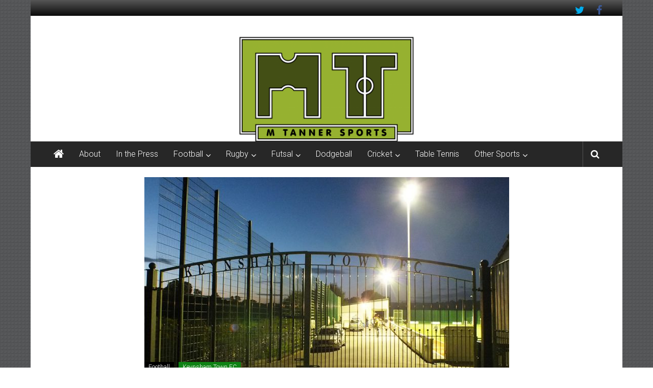

--- FILE ---
content_type: text/html; charset=UTF-8
request_url: http://www.mtannersports.com/2018/12/keynsham-3-2-clevedon-town/
body_size: 8234
content:
<!DOCTYPE html>
<html lang="en-GB">
<head>
	<meta charset="UTF-8">
	<meta name="viewport" content="width=device-width, initial-scale=1">
	<link rel="profile" href="https://gmpg.org/xfn/11">

	<title>Keynsham 3-2 Clevedon Town &#8211; M Tanner Sports</title>
<link rel='dns-prefetch' href='//fonts.googleapis.com' />
<link rel='dns-prefetch' href='//s.w.org' />
<link rel='dns-prefetch' href='//v0.wordpress.com' />
<link rel="alternate" type="application/rss+xml" title="M Tanner Sports &raquo; Feed" href="http://www.mtannersports.com/feed/" />
<link rel="alternate" type="application/rss+xml" title="M Tanner Sports &raquo; Comments Feed" href="http://www.mtannersports.com/comments/feed/" />
		<script type="text/javascript">
			window._wpemojiSettings = {"baseUrl":"https:\/\/s.w.org\/images\/core\/emoji\/13.0.1\/72x72\/","ext":".png","svgUrl":"https:\/\/s.w.org\/images\/core\/emoji\/13.0.1\/svg\/","svgExt":".svg","source":{"concatemoji":"http:\/\/www.mtannersports.com\/wp-includes\/js\/wp-emoji-release.min.js?ver=5.6.16"}};
			!function(e,a,t){var n,r,o,i=a.createElement("canvas"),p=i.getContext&&i.getContext("2d");function s(e,t){var a=String.fromCharCode;p.clearRect(0,0,i.width,i.height),p.fillText(a.apply(this,e),0,0);e=i.toDataURL();return p.clearRect(0,0,i.width,i.height),p.fillText(a.apply(this,t),0,0),e===i.toDataURL()}function c(e){var t=a.createElement("script");t.src=e,t.defer=t.type="text/javascript",a.getElementsByTagName("head")[0].appendChild(t)}for(o=Array("flag","emoji"),t.supports={everything:!0,everythingExceptFlag:!0},r=0;r<o.length;r++)t.supports[o[r]]=function(e){if(!p||!p.fillText)return!1;switch(p.textBaseline="top",p.font="600 32px Arial",e){case"flag":return s([127987,65039,8205,9895,65039],[127987,65039,8203,9895,65039])?!1:!s([55356,56826,55356,56819],[55356,56826,8203,55356,56819])&&!s([55356,57332,56128,56423,56128,56418,56128,56421,56128,56430,56128,56423,56128,56447],[55356,57332,8203,56128,56423,8203,56128,56418,8203,56128,56421,8203,56128,56430,8203,56128,56423,8203,56128,56447]);case"emoji":return!s([55357,56424,8205,55356,57212],[55357,56424,8203,55356,57212])}return!1}(o[r]),t.supports.everything=t.supports.everything&&t.supports[o[r]],"flag"!==o[r]&&(t.supports.everythingExceptFlag=t.supports.everythingExceptFlag&&t.supports[o[r]]);t.supports.everythingExceptFlag=t.supports.everythingExceptFlag&&!t.supports.flag,t.DOMReady=!1,t.readyCallback=function(){t.DOMReady=!0},t.supports.everything||(n=function(){t.readyCallback()},a.addEventListener?(a.addEventListener("DOMContentLoaded",n,!1),e.addEventListener("load",n,!1)):(e.attachEvent("onload",n),a.attachEvent("onreadystatechange",function(){"complete"===a.readyState&&t.readyCallback()})),(n=t.source||{}).concatemoji?c(n.concatemoji):n.wpemoji&&n.twemoji&&(c(n.twemoji),c(n.wpemoji)))}(window,document,window._wpemojiSettings);
		</script>
		<style type="text/css">
img.wp-smiley,
img.emoji {
	display: inline !important;
	border: none !important;
	box-shadow: none !important;
	height: 1em !important;
	width: 1em !important;
	margin: 0 .07em !important;
	vertical-align: -0.1em !important;
	background: none !important;
	padding: 0 !important;
}
</style>
	<link rel='stylesheet' id='wp-block-library-css'  href='http://www.mtannersports.com/wp-includes/css/dist/block-library/style.min.css?ver=5.6.16' type='text/css' media='all' />
<style id='wp-block-library-inline-css' type='text/css'>
.has-text-align-justify{text-align:justify;}
</style>
<link rel='stylesheet' id='wp-block-library-theme-css'  href='http://www.mtannersports.com/wp-includes/css/dist/block-library/theme.min.css?ver=5.6.16' type='text/css' media='all' />
<link rel='stylesheet' id='colornews-google-fonts-css'  href='//fonts.googleapis.com/css?family=Roboto%3A400%2C300%2C700%2C900&#038;subset=latin%2Clatin-ext&#038;display=swap' type='text/css' media='all' />
<link rel='stylesheet' id='colornews-style-css'  href='http://www.mtannersports.com/wp-content/themes/colornews/style.css?ver=5.6.16' type='text/css' media='all' />
<link rel='stylesheet' id='colornews-fontawesome-css'  href='http://www.mtannersports.com/wp-content/themes/colornews/font-awesome/css/font-awesome.min.css?ver=4.4.0' type='text/css' media='all' />
<link rel='stylesheet' id='colornews-featured-image-popup-css-css'  href='http://www.mtannersports.com/wp-content/themes/colornews/js/magnific-popup/magnific-popup.css?ver=20150714' type='text/css' media='all' />
<link rel='stylesheet' id='jetpack_css-css'  href='http://www.mtannersports.com/wp-content/plugins/jetpack/css/jetpack.css?ver=9.4.4' type='text/css' media='all' />
<script type='text/javascript' src='http://www.mtannersports.com/wp-includes/js/jquery/jquery.min.js?ver=3.5.1' id='jquery-core-js'></script>
<script type='text/javascript' src='http://www.mtannersports.com/wp-includes/js/jquery/jquery-migrate.min.js?ver=3.3.2' id='jquery-migrate-js'></script>
<!--[if lte IE 8]>
<script type='text/javascript' src='http://www.mtannersports.com/wp-content/themes/colornews/js/html5shiv.js?ver=3.7.3' id='html5shiv-js'></script>
<![endif]-->
<link rel="https://api.w.org/" href="http://www.mtannersports.com/wp-json/" /><link rel="alternate" type="application/json" href="http://www.mtannersports.com/wp-json/wp/v2/posts/3084" /><link rel="EditURI" type="application/rsd+xml" title="RSD" href="http://www.mtannersports.com/xmlrpc.php?rsd" />
<link rel="wlwmanifest" type="application/wlwmanifest+xml" href="http://www.mtannersports.com/wp-includes/wlwmanifest.xml" /> 
<meta name="generator" content="WordPress 5.6.16" />
<link rel="canonical" href="http://www.mtannersports.com/2018/12/keynsham-3-2-clevedon-town/" />
<link rel='shortlink' href='https://wp.me/p4EoQz-NK' />
<link rel="alternate" type="application/json+oembed" href="http://www.mtannersports.com/wp-json/oembed/1.0/embed?url=http%3A%2F%2Fwww.mtannersports.com%2F2018%2F12%2Fkeynsham-3-2-clevedon-town%2F" />
<link rel="alternate" type="text/xml+oembed" href="http://www.mtannersports.com/wp-json/oembed/1.0/embed?url=http%3A%2F%2Fwww.mtannersports.com%2F2018%2F12%2Fkeynsham-3-2-clevedon-town%2F&#038;format=xml" />
<style type="text/css" id="custom-background-css">
body.custom-background { background-image: url("http://www.mtannersports.com/wp-content/themes/colornews/img/bg-pattern.jpg"); background-position: left top; background-size: auto; background-repeat: repeat; background-attachment: scroll; }
</style>
	
<!-- Jetpack Open Graph Tags -->
<meta property="og:type" content="article" />
<meta property="og:title" content="Keynsham 3-2 Clevedon Town" />
<meta property="og:url" content="http://www.mtannersports.com/2018/12/keynsham-3-2-clevedon-town/" />
<meta property="og:description" content="Keynsham 3-2 Clevedon Town Les Phillips Cup AJN Stadium 27/11/18 Keynsham progress to the next round of the Les Phillips Cup after defeating Western Premier League opposition, in a cracker of a gam…" />
<meta property="article:published_time" content="2018-12-02T21:36:33+00:00" />
<meta property="article:modified_time" content="2018-12-02T21:36:33+00:00" />
<meta property="og:site_name" content="M Tanner Sports" />
<meta property="og:image" content="http://www.mtannersports.com/wp-content/uploads/2016/08/tom-M-Keynsham-1-2.jpg" />
<meta property="og:image:width" content="1070" />
<meta property="og:image:height" content="470" />
<meta property="og:locale" content="en_GB" />
<meta name="twitter:text:title" content="Keynsham 3-2 Clevedon Town" />
<meta name="twitter:image" content="http://www.mtannersports.com/wp-content/uploads/2016/08/tom-M-Keynsham-1-2.jpg?w=640" />
<meta name="twitter:card" content="summary_large_image" />

<!-- End Jetpack Open Graph Tags -->
<link rel="icon" href="http://www.mtannersports.com/wp-content/uploads/2015/08/cropped-mts_logo1-32x32.png" sizes="32x32" />
<link rel="icon" href="http://www.mtannersports.com/wp-content/uploads/2015/08/cropped-mts_logo1-192x192.png" sizes="192x192" />
<link rel="apple-touch-icon" href="http://www.mtannersports.com/wp-content/uploads/2015/08/cropped-mts_logo1-180x180.png" />
<meta name="msapplication-TileImage" content="http://www.mtannersports.com/wp-content/uploads/2015/08/cropped-mts_logo1-270x270.png" />
<!-- M Tanner Sports Internal Styles -->		<style type="text/css"> .home-slider-wrapper .slider-btn a:hover,.random-hover-link a:hover{background:#0e8214;border:1px solid #0e8214}#site-navigation ul>li.current-menu-ancestor,#site-navigation ul>li.current-menu-item,#site-navigation ul>li.current-menu-parent,#site-navigation ul>li:hover,.block-title,.bottom-header-wrapper .home-icon a:hover,.home .bottom-header-wrapper .home-icon a,.breaking-news-title,.bttn:hover,.carousel-slider-wrapper .bx-controls a,.cat-links a,.category-menu,.category-menu ul.sub-menu,.category-toggle-block,.error,.home-slider .bx-pager a.active,.home-slider .bx-pager a:hover,.navigation .nav-links a:hover,.post .more-link:hover,.random-hover-link a:hover,.search-box,.search-icon:hover,.share-wrap:hover,button,input[type=button]:hover,input[type=reset]:hover,input[type=submit]:hover{background:#0e8214}a{color:#0e8214}.entry-footer a:hover{color:#0e8214}#bottom-footer .copy-right a:hover,#top-footer .widget a:hover,#top-footer .widget a:hover:before,#top-footer .widget li:hover:before,.below-entry-meta span:hover a,.below-entry-meta span:hover i,.caption-title a:hover,.comment .comment-reply-link:hover,.entry-btn a:hover,.entry-title a:hover,.num-404,.tag-cloud-wrap a:hover,.top-menu-wrap ul li.current-menu-ancestor>a,.top-menu-wrap ul li.current-menu-item>a,.top-menu-wrap ul li.current-menu-parent>a,.top-menu-wrap ul li:hover>a,.widget a:hover,.widget a:hover::before{color:#0e8214}#top-footer .block-title{border-bottom:1px solid #0e8214}#site-navigation .menu-toggle:hover,.sub-toggle{background:#0e8214}.colornews_random_post .random-hover-link a:hover{background:#0e8214 none repeat scroll 0 0;border:1px solid #0e8214}#site-title a:hover{color:#0e8214}a#scroll-up i{color:#0e8214}.page-header .page-title{border-bottom:3px solid #0e8214;color:#0e8214}@media (max-width: 768px) {    #site-navigation ul > li:hover > a, #site-navigation ul > li.current-menu-item > a,#site-navigation ul > li.current-menu-ancestor > a,#site-navigation ul > li.current-menu-parent > a {background:#0e8214}}</style></head>

<body class="post-template-default single single-post postid-3084 single-format-standard custom-background wp-custom-logo wp-embed-responsive no-sidebar boxed-layout group-blog">


<div id="page" class="hfeed site">
		<a class="skip-link screen-reader-text" href="#main">Skip to content</a>

	<header id="masthead" class="site-header" role="banner">
		<div class="top-header-wrapper clearfix">
			<div class="tg-container">
				<div class="tg-inner-wrap">
																	<div class="top-menu-wrap">
													</div>
						<div id="menu-social" class="login-signup-wrap"><ul><li id="menu-item-1917" class="menu-item menu-item-type-custom menu-item-object-custom menu-item-1917"><a href="https://twitter.com/mtannersports">Twitter</a></li>
<li id="menu-item-1918" class="menu-item menu-item-type-custom menu-item-object-custom menu-item-1918"><a href="https://www.facebook.com/mtannersports/">Facebook</a></li>
</ul></div>									</div><!-- .tg-inner-wrap end -->
			</div><!-- .tg-container end -->
					</div><!-- .top-header-wrapper end  -->

				<div class="middle-header-wrapper  clearfix">
			<div class="tg-container">
				<div class="tg-inner-wrap">
										<div id="header-text" class="screen-reader-text">
													<h3 id="site-title">
								<a href="http://www.mtannersports.com/" title="M Tanner Sports" rel="home">M Tanner Sports</a>
							</h3><!-- #site-title -->
																		<p id="site-description">#keepactive</p>
						<!-- #site-description -->
					</div><!-- #header-text -->
					<div class="header-advertise">
											</div><!-- .header-advertise end -->
				</div><!-- .tg-inner-wrap end -->
			</div><!-- .tg-container end -->
		</div><!-- .middle-header-wrapper end -->

		<div id="wp-custom-header" class="wp-custom-header"><a href="http://www.mtannersports.com/" title="M Tanner Sports" rel="home"><div class="header-image-wrap"><img src="http://www.mtannersports.com/wp-content/uploads/2014/05/cropped-mts_logo1-e1429345432822.png" class="header-image" width="342" height="206" alt="M Tanner Sports"></div></a></div>
		<div class="bottom-header-wrapper clearfix">
			<div class="bottom-arrow-wrap">
				<div class="tg-container">
					<div class="tg-inner-wrap">
													<div class="home-icon">
								<a title="M Tanner Sports" href="http://www.mtannersports.com/"><i class="fa fa-home"></i></a>
							</div><!-- .home-icon end -->
												<nav id="site-navigation" class="main-navigation clearfix" role="navigation">
							<div class="menu-toggle hide">Menu</div>
							<ul id="nav" class="menu"><li id="menu-item-1927" class="menu-item menu-item-type-post_type menu-item-object-page menu-item-1927"><a href="http://www.mtannersports.com/about/">About</a></li>
<li id="menu-item-1332" class="menu-item menu-item-type-post_type menu-item-object-page menu-item-1332"><a href="http://www.mtannersports.com/in-the-press/">In the Press</a></li>
<li id="menu-item-1333" class="menu-item menu-item-type-post_type menu-item-object-page menu-item-has-children menu-item-1333"><a href="http://www.mtannersports.com/football/">Football</a>
<ul class="sub-menu">
	<li id="menu-item-1337" class="menu-item menu-item-type-post_type menu-item-object-page menu-item-1337"><a href="http://www.mtannersports.com/bath-city-fc/">Bath City FC</a></li>
	<li id="menu-item-1892" class="menu-item menu-item-type-taxonomy menu-item-object-category menu-item-1892"><a href="http://www.mtannersports.com/category/football/frame-football/">Frame Football</a></li>
	<li id="menu-item-1338" class="menu-item menu-item-type-post_type menu-item-object-page menu-item-1338"><a href="http://www.mtannersports.com/keynsham-town-fc/">Keynsham Town FC</a></li>
	<li id="menu-item-1889" class="menu-item menu-item-type-taxonomy menu-item-object-category menu-item-1889"><a href="http://www.mtannersports.com/category/football/walking-football/">Walking Football</a></li>
</ul>
</li>
<li id="menu-item-1336" class="menu-item menu-item-type-post_type menu-item-object-page menu-item-has-children menu-item-1336"><a href="http://www.mtannersports.com/rugby/">Rugby</a>
<ul class="sub-menu">
	<li id="menu-item-1348" class="menu-item menu-item-type-post_type menu-item-object-page menu-item-1348"><a href="http://www.mtannersports.com/avon-rugby-club/">Avon Rugby Club</a></li>
</ul>
</li>
<li id="menu-item-1888" class="menu-item menu-item-type-post_type menu-item-object-page menu-item-has-children menu-item-1888"><a href="http://www.mtannersports.com/futsal/">Futsal</a>
<ul class="sub-menu">
	<li id="menu-item-1344" class="menu-item menu-item-type-post_type menu-item-object-page menu-item-1344"><a href="http://www.mtannersports.com/bath-futsal-club/">Bath Futsal Club</a></li>
</ul>
</li>
<li id="menu-item-1608" class="menu-item menu-item-type-post_type menu-item-object-page menu-item-1608"><a href="http://www.mtannersports.com/other-sports/dodgeball/">Dodgeball</a></li>
<li id="menu-item-1341" class="menu-item menu-item-type-post_type menu-item-object-page menu-item-has-children menu-item-1341"><a href="http://www.mtannersports.com/cricket/">Cricket</a>
<ul class="sub-menu">
	<li id="menu-item-1343" class="menu-item menu-item-type-post_type menu-item-object-page menu-item-1343"><a href="http://www.mtannersports.com/other-sports/somerset-cricket/">Somerset Cricket</a></li>
</ul>
</li>
<li id="menu-item-1345" class="menu-item menu-item-type-post_type menu-item-object-page menu-item-1345"><a href="http://www.mtannersports.com/table-tennis/">Table Tennis</a></li>
<li id="menu-item-1342" class="menu-item menu-item-type-post_type menu-item-object-page menu-item-has-children menu-item-1342"><a href="http://www.mtannersports.com/other-sports/">Other Sports</a>
<ul class="sub-menu">
	<li id="menu-item-1346" class="menu-item menu-item-type-post_type menu-item-object-page menu-item-1346"><a href="http://www.mtannersports.com/athletics/">Athletics</a></li>
	<li id="menu-item-1355" class="menu-item menu-item-type-post_type menu-item-object-page menu-item-1355"><a href="http://www.mtannersports.com/badminton/">Badminton</a></li>
	<li id="menu-item-2127" class="menu-item menu-item-type-taxonomy menu-item-object-category menu-item-2127"><a href="http://www.mtannersports.com/category/baseball/">Baseball</a></li>
	<li id="menu-item-1405" class="menu-item menu-item-type-post_type menu-item-object-page menu-item-1405"><a href="http://www.mtannersports.com/boxing/">Boxing</a></li>
	<li id="menu-item-1347" class="menu-item menu-item-type-post_type menu-item-object-page menu-item-1347"><a href="http://www.mtannersports.com/motor-sport/">Motor Sport</a></li>
	<li id="menu-item-1356" class="menu-item menu-item-type-post_type menu-item-object-page menu-item-1356"><a href="http://www.mtannersports.com/squash/">Squash</a></li>
	<li id="menu-item-1357" class="menu-item menu-item-type-post_type menu-item-object-page menu-item-1357"><a href="http://www.mtannersports.com/tennis/">Tennis</a></li>
</ul>
</li>
</ul>						</nav><!-- .nav end -->
													<div class="share-search-wrap">
								<div class="home-search">
																			<div class="search-icon">
											<i class="fa fa-search"></i>
										</div>
										<div class="search-box">
											<div class="close">&times;</div>
											<form role="search" action="http://www.mtannersports.com/" class="searchform" method="get">
   <input type="text" placeholder="Enter a word for search" class="search-field" value="" name="s">
   <button class="searchsubmit" name="submit" type="submit"><i class="fa fa-search"></i></button>
</form>										</div>
																										</div> <!-- home-search-end -->
							</div>
											</div><!-- #tg-inner-wrap -->
				</div><!-- #tg-container -->
			</div><!-- #bottom-arrow-wrap -->
		</div><!-- #bottom-header-wrapper -->

		
			</header><!-- #masthead -->
		
   
	<div id="main" class="clearfix">
      <div class="tg-container">
         <div class="tg-inner-wrap clearfix">
            <div id="main-content-section clearfix">
               <div id="primary">

            		
            			
<article id="post-3084" class="post-3084 post type-post status-publish format-standard has-post-thumbnail hentry category-football category-keynsham-town-fc tag-clevedon-town-fc tag-keynsham-town-fc">
   
   
   
   <div class="figure-cat-wrap featured-image-enable">
               <div class="featured-image">
                     <a href="http://www.mtannersports.com/wp-content/uploads/2016/08/tom-M-Keynsham-1-2.jpg" class="image-popup"><img width="715" height="400" src="http://www.mtannersports.com/wp-content/uploads/2016/08/tom-M-Keynsham-1-2-715x400.jpg" class="attachment-colornews-featured-image size-colornews-featured-image wp-post-image" alt="" loading="lazy" /></a>
                  </div>
      
      <div class="category-collection"><span class="cat-links"><a href="http://www.mtannersports.com/category/football/" style="background:#000000" rel="category tag">Football</a></span>&nbsp;<span class="cat-links"><a href="http://www.mtannersports.com/category/keynsham-town-fc/"  rel="category tag">Keynsham Town FC</a></span>&nbsp;</div>   </div>

   
	<span class="posted-on"><a href="http://www.mtannersports.com/2018/12/keynsham-3-2-clevedon-town/" title="9:36 pm" rel="bookmark"><time class="entry-date published" datetime="2018-12-02T21:36:33+00:00">2nd December 2018</time></a></span>
   <header class="entry-header">
      <h1 class="entry-title">
         Keynsham 3-2 Clevedon Town      </h1>
   </header>

   <div class="below-entry-meta">
			<span class="byline"><span class="author vcard"><i class="fa fa-user"></i><a class="url fn n" href="http://www.mtannersports.com/author/mark-tanner/" title="Mark Tanner">Posted By: Mark Tanner</a></span></span>

			<span class="tag-links"><i class="fa fa-tags"></i><a href="http://www.mtannersports.com/tag/clevedon-town-fc/" rel="tag">Clevedon Town FC</a>, <a href="http://www.mtannersports.com/tag/keynsham-town-fc/" rel="tag">Keynsham Town FC</a></span></div>
	<div class="entry-content">
		<h2 style="text-align: center;">Keynsham 3-2 Clevedon Town<br />
Les Phillips Cup<br />
AJN Stadium<br />
27/11/18</h2>
<p>Keynsham progress to the next round of the Les Phillips Cup after defeating Western Premier League opposition, in a cracker of a game under the lights.</p>
<p>It took the visitors just over 15 minutes to open the scoring. <strong>Archie Ferris</strong> gets ahead of this marker to head home a cross from the right from <strong>Tyler Ashmead</strong>. However just before the half an hour mark Keynsham were level through the prolific <strong>Matt Brown</strong>.</p>
<p>There was a l<span style="display: inline !important; float: none; background-color: transparent; color: #333333; cursor: text; font-family: -apple-system,BlinkMacSystemFont,'Segoe UI',Roboto,Oxygen-Sans,Ubuntu,Cantarell,'Helvetica Neue',sans-serif; font-size: 16px; font-style: normal; font-variant: normal; font-weight: 400; letter-spacing: normal; orphans: 2; text-align: left; text-decoration: none; text-indent: 0px; text-transform: none; -webkit-text-stroke-width: 0px; white-space: normal; word-spacing: 0px;">ong ball over the top, Brown gets between two defenders to touch it down and finish with his second touch on the half volley, lobbing the keeper.</span></p>
<p>Both teams had chances to go ahead before the break with <strong>Nathan Curnock</strong> and <strong>James Ollis</strong> going close for Keynsham. Clevedon finished the half with a high tempo and Ferris, <strong>Alex Camm</strong> and <strong>Syd Camper</strong> all getting chances.</p>
<p>This high tempo passage was short lived after the break as <strong>Craig Wilson</strong> puts Keynsham 2-1 within minutes of the restart. <span style="display: inline !important; float: none; background-color: transparent; color: #333333; cursor: text; font-family: -apple-system,BlinkMacSystemFont,'Segoe UI',Roboto,Oxygen-Sans,Ubuntu,Cantarell,'Helvetica Neue',sans-serif; font-size: 16px; font-style: normal; font-variant: normal; font-weight: 400; letter-spacing: normal; orphans: 2; text-align: left; text-decoration: none; text-indent: 0px; text-transform: none; -webkit-text-stroke-width: 0px; white-space: normal; word-spacing: 0px;">Ollis&#8217; quick passing to N Curnock who gets to the by-line beating his man to drill across to the back post Wilson tap in.</span></p>
<p><strong>Sam Blackiston</strong> pulled off a great save from Wilson shortly after the goal. <span style="display: inline !important; float: none; background-color: transparent; color: #333333; cursor: text; font-family: -apple-system,BlinkMacSystemFont,'Segoe UI',Roboto,Oxygen-Sans,Ubuntu,Cantarell,'Helvetica Neue',sans-serif; font-size: 16px; font-style: normal; font-variant: normal; font-weight: 400; letter-spacing: normal; orphans: 2; text-align: left; text-decoration: none; text-indent: 0px; text-transform: none; -webkit-text-stroke-width: 0px; white-space: normal; word-spacing: 0px;">The powerful striker makes space after receiving the ball from N Curnock on the left. He cuts inside to shoot from outside the box, but the keeper pulls off a diving save.</span></p>
<p>On the hour mark Keynsham add to the lead, 3-1, with a wonder strike. There was a <span style="display: inline !important; float: none; background-color: transparent; color: #333333; cursor: text; font-family: -apple-system,BlinkMacSystemFont,'Segoe UI',Roboto,Oxygen-Sans,Ubuntu,Cantarell,'Helvetica Neue',sans-serif; font-size: 16px; font-style: normal; font-variant: normal; font-weight: 400; letter-spacing: normal; orphans: 2; text-align: left; text-decoration: none; text-indent: 0px; text-transform: none; -webkit-text-stroke-width: 0px; white-space: normal; word-spacing: 0px;">throw from the left, with the ball played to Ollis. He passes it on to <strong>Harley Purnell</strong> who opts for a quick pass to Brown, but there is a touch back finding Purnell on the half volley, which rockets into the top corner.</span></p>
<p>Shortly after the goal Purnell almost has a second but his break away run only finds the post.</p>
<p>Clevedon, to their credit, kept pushing Keynsham despite the attacking pressure they were under. Their hard work paid off with just five minutes left of the 90. Pressure on the left wing allowed for a cross into the 6 yard box but the connecting shot was saved onto the post by <strong>Ash Clark</strong>. The ball then bounced down and across the goal line and was put away by Ashmead to give the visitors hope.</p>
<p>In the remaining few minutes, and an extended 5 minutes of extra time, Clevedon put everyone into each attack; with the keeper joining in the set pieces.</p>
<p>However <strong>John Allen&#8217;s</strong> Keynsham side hung on for the win and an away tie against <strong>Plymouth Parkway</strong> in the next round.</p>
			</div><!-- .entry-content -->

   </article><!-- #post-## -->
            				<nav class="navigation post-navigation clearfix" role="navigation">
		<h3 class="screen-reader-text">Post navigation</h3>
		<div class="nav-links">
			<div class="nav-previous"><a href="http://www.mtannersports.com/2018/12/keynsham-ladies-3-1-southampton-ladies/" rel="prev">Keynsham Ladies 3-1 Southampton Ladies</a></div><div class="nav-next"><a href="http://www.mtannersports.com/2018/12/bath-ttl-2018-19-week-10/" rel="next">Bath TTL 2018/19 Week 10</a></div>		</div><!-- .nav-links -->
	</nav><!-- .navigation -->
	
                     
                     

<div class="related-post-wrapper">
   <h3 class="title-block-wrap clearfix">
      <span class="block-title">
         <span><i class="fa fa-thumbs-up"></i>You May Also Like</span>
      </span>
   </h3>

   <div class="related-posts clearfix">
      <div class="tg-column-wrapper">
                     <div class="single-related-posts tg-column-3">

                                 <div class="related-posts-thumbnail">
                     <a href="http://www.mtannersports.com/2019/01/keynsham-vs-chippenham-park/" title="Keynsham vs Chippenham Park">
                        <img width="345" height="265" src="http://www.mtannersports.com/wp-content/uploads/2016/08/tom-M-Keynsham-1-2-345x265.jpg" class="attachment-colornews-featured-post-medium size-colornews-featured-post-medium wp-post-image" alt="" loading="lazy" />                     </a>
                  </div>
               
               <div class="article-content">

                  <h3 class="entry-title">
                     <a href="http://www.mtannersports.com/2019/01/keynsham-vs-chippenham-park/" rel="bookmark" title="Keynsham vs Chippenham Park">Keynsham vs Chippenham Park</a>
                  </h3><!--/.post-title-->

                  <div class="below-entry-meta">
                     <span class="posted-on"><a href="http://www.mtannersports.com/2019/01/keynsham-vs-chippenham-park/" title="11:01 pm" rel="bookmark"><i class="fa fa-calendar-o"></i> <time class="entry-date published" datetime="2019-01-07T23:01:32+00:00">7th January 2019</time></a></span>                     <span class="byline"><span class="author vcard"><i class="fa fa-user"></i><a class="url fn n" href="http://www.mtannersports.com/author/mark-tanner/" title="Mark Tanner">Mark Tanner</a></span></span>
                     <span class="comments"><i class="fa fa-comment"></i><span>Comments Off<span class="screen-reader-text"> on Keynsham vs Chippenham Park</span></span></span>
                  </div>

               </div>

            </div><!--/.related-->
                     <div class="single-related-posts tg-column-3">

                                 <div class="related-posts-thumbnail">
                     <a href="http://www.mtannersports.com/2015/01/bath-city-fa-trophy-win-jan-2015/" title="Bath City FA Trophy win Jan 2015">
                        <img width="345" height="265" src="http://www.mtannersports.com/wp-content/uploads/2019/01/m-tanner-sports-2015-Kevin-Porter-cover-pic-345x265.jpg" class="attachment-colornews-featured-post-medium size-colornews-featured-post-medium wp-post-image" alt="Kevin Porter Match Report Bath City FC" loading="lazy" />                     </a>
                  </div>
               
               <div class="article-content">

                  <h3 class="entry-title">
                     <a href="http://www.mtannersports.com/2015/01/bath-city-fa-trophy-win-jan-2015/" rel="bookmark" title="Bath City FA Trophy win Jan 2015">Bath City FA Trophy win Jan 2015</a>
                  </h3><!--/.post-title-->

                  <div class="below-entry-meta">
                     <span class="posted-on"><a href="http://www.mtannersports.com/2015/01/bath-city-fa-trophy-win-jan-2015/" title="5:02 pm" rel="bookmark"><i class="fa fa-calendar-o"></i> <time class="entry-date published" datetime="2015-01-25T17:02:01+00:00">25th January 2015</time></a></span>                     <span class="byline"><span class="author vcard"><i class="fa fa-user"></i><a class="url fn n" href="http://www.mtannersports.com/author/mark-tanner/" title="Mark Tanner">Mark Tanner</a></span></span>
                     <span class="comments"><i class="fa fa-comment"></i><span>Comments Off<span class="screen-reader-text"> on Bath City FA Trophy win Jan 2015</span></span></span>
                  </div>

               </div>

            </div><!--/.related-->
                     <div class="single-related-posts tg-column-3">

                                 <div class="related-posts-thumbnail">
                     <a href="http://www.mtannersports.com/2014/08/the-slow-start-continues-aug-14/" title="The slow start continues Aug &#8217;14">
                        <img width="345" height="265" src="http://www.mtannersports.com/wp-content/uploads/2014/01/m-tanner-sports-2014-Bath-City-cover-pic-345x265.jpg" class="attachment-colornews-featured-post-medium size-colornews-featured-post-medium wp-post-image" alt="Bath City FC 2014" loading="lazy" />                     </a>
                  </div>
               
               <div class="article-content">

                  <h3 class="entry-title">
                     <a href="http://www.mtannersports.com/2014/08/the-slow-start-continues-aug-14/" rel="bookmark" title="The slow start continues Aug &#8217;14">The slow start continues Aug &#8217;14</a>
                  </h3><!--/.post-title-->

                  <div class="below-entry-meta">
                     <span class="posted-on"><a href="http://www.mtannersports.com/2014/08/the-slow-start-continues-aug-14/" title="5:44 pm" rel="bookmark"><i class="fa fa-calendar-o"></i> <time class="entry-date published" datetime="2014-08-13T17:44:03+01:00">13th August 2014</time></a></span>                     <span class="byline"><span class="author vcard"><i class="fa fa-user"></i><a class="url fn n" href="http://www.mtannersports.com/author/mark-tanner/" title="Mark Tanner">Mark Tanner</a></span></span>
                     <span class="comments"><i class="fa fa-comment"></i><span>Comments Off<span class="screen-reader-text"> on The slow start continues Aug &#8217;14</span></span></span>
                  </div>

               </div>

            </div><!--/.related-->
               </div>

   </div><!--/.post-related-->
</div><!--/.related-post-wrapper-->


            			
            		
               </div><!-- #primary end -->
                           </div><!-- #main-content-section end -->
         </div><!-- .tg-inner-wrap -->
      </div><!-- .tg-container -->
   </div><!-- #main -->

   
   
   	<footer id="colophon">
            <div id="bottom-footer">
         <div class="tg-container">
            <div class="tg-inner-wrap">
               <div class="copy-right">Copyright &copy; 2025 <a href="http://www.mtannersports.com/" title="M Tanner Sports" ><span>M Tanner Sports</span></a>. All rights reserved.&nbsp;Theme: <a href="https://themegrill.com/themes/colornews" target="_blank" title="ColorNews" rel="nofollow"><span>ColorNews</span></a> by ThemeGrill. Powered by <a href="https://wordpress.org" target="_blank" title="WordPress" rel="nofollow"><span>WordPress</span></a>.</div>            </div>
         </div>
      </div>
	</footer><!-- #colophon end -->
   <a href="#masthead" id="scroll-up"><i class="fa fa-arrow-up"></i></a>
</div><!-- #page end -->

<script type='text/javascript' src='http://www.mtannersports.com/wp-content/themes/colornews/js/magnific-popup/jquery.magnific-popup.min.js?ver=20150714' id='colornews-magnific-popup-js'></script>
<script type='text/javascript' src='http://www.mtannersports.com/wp-content/themes/colornews/js/fitvids/jquery.fitvids.js?ver=1.1' id='colornews-fitvids-js'></script>
<script type='text/javascript' src='http://www.mtannersports.com/wp-content/themes/colornews/js/jquery.bxslider/jquery.bxslider.min.js?ver=4.1.2' id='colornews-bxslider-js'></script>
<script type='text/javascript' src='http://www.mtannersports.com/wp-content/themes/colornews/js/custom.js?ver=20150708' id='colornews-custom-js'></script>
<script type='text/javascript' src='http://www.mtannersports.com/wp-content/themes/colornews/js/skip-link-focus-fix.js?ver=20130115' id='colornews-skip-link-focus-fix-js'></script>
<script type='text/javascript' src='http://www.mtannersports.com/wp-includes/js/wp-embed.min.js?ver=5.6.16' id='wp-embed-js'></script>
<script src='https://stats.wp.com/e-202501.js' defer></script>
<script>
	_stq = window._stq || [];
	_stq.push([ 'view', {v:'ext',j:'1:9.4.4',blog:'68733979',post:'3084',tz:'0',srv:'www.mtannersports.com'} ]);
	_stq.push([ 'clickTrackerInit', '68733979', '3084' ]);
</script>

</body>
</html>